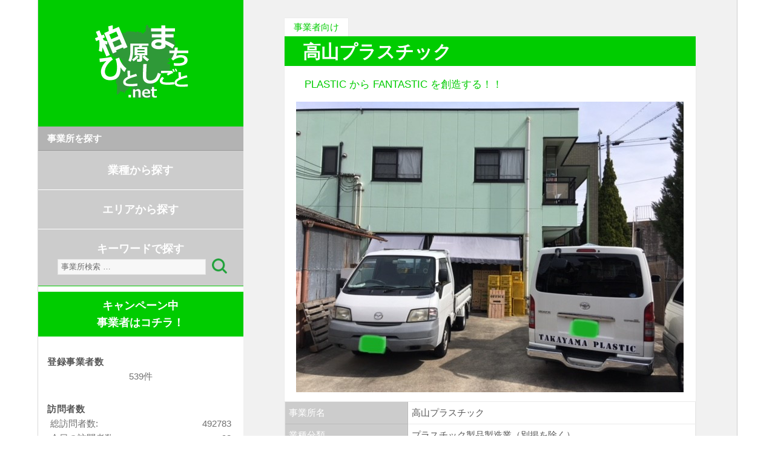

--- FILE ---
content_type: text/html; charset=UTF-8
request_url: http://kashiwara-machi-hito-shigoto.net/archives/business_info/%E9%AB%98%E5%B1%B1%E3%83%97%E3%83%A9%E3%82%B9%E3%83%81%E3%83%83%E3%82%AF
body_size: 29749
content:
<!DOCTYPE html>
<html lang="ja" class="no-js">
<head>
	<meta charset="UTF-8">
	<meta name="viewport" content="width=device-width">
	<link rel="profile" href="http://gmpg.org/xfn/11">
	<link rel="pingback" href="http://kashiwara-machi-hito-shigoto.net/xmlrpc.php">
	<!--[if lt IE 9]>
	<script src="http://kashiwara-machi-hito-shigoto.net/wp-content/themes/kashi/js/html5.js"></script>
	<![endif]-->
	<script src="https://ajax.googleapis.com/ajax/libs/jquery/2.1.3/jquery.min.js"></script>

<script src="https://maps.googleapis.com/maps/api/js?key=AIzaSyDE2m0lOjqrntx49Mxv8I2U9SCJHQ8SzoY"></script>
<script type="text/javascript"> 
//タブ切り替え用
//<![CDATA[
$(function() {
	$("#sidetab li").click(function() {
		var num = $("#sidetab li").index(this);
		$(".content_wrap").addClass('disnon');
		$(".content_wrap").eq(num).removeClass('disnon');
		$("#sidetab li").removeClass('sidetabselect');
		$(this).addClass('sidetabselect')
	});
});
//]]>
//カテゴリ一覧（事業者向け・消費者向け）タブ切り替え用
//<![CDATA[
$(function() {
	$("#c_list_tab li").click(function() {
		var num = $("#c_list_tab li").index(this);
		$(".c_list_content_wrap").addClass('c_list_disnon');
		$(".c_list_content_wrap").eq(num).removeClass('c_list_disnon');
		$("#c_list_tab li").removeClass('c_list_tab_select');
		$(this).addClass('c_list_tab_select');
//戻るボタンでも選択したタブを表示するためにハッシュをつける
window.location.hash = "tab"+num;
	});
});

//カテゴリ一覧（事業者向け・消費者向け）タブダイレクトリンク用ハッシュ（戻る対応用）
$(function() {
    //location.hashで#以下を取得 変数hashに格納
        var hash = location.hash;   
        //hashの中に#tab～が存在するか調べる。
        hash = (hash.match(/^#tab\d+$/) || [])[0];
         //hashに要素が存在する場合、hashで取得した文字列（#tab2,#tab3等）から#tabより後を取得(2,3)    
    　　　　if(hash){
        var tabnumber = hash.slice(4) ;
        } else{
    　　　　// 要素が存在しなければtabnumberに0を代入する
    　　　　var tabnumber = "0";}
		$(".c_list_content_wrap").addClass('c_list_disnon');
		$(".c_list_content_wrap").eq(tabnumber).removeClass('c_list_disnon');
		$("#c_list_tab li").removeClass('c_list_tab_select');
		$("#c_list_tab li").eq(tabnumber).addClass('c_list_tab_select')
	});

//]]>
//事業者ページ求人タブ切り替え用
//<![CDATA[
$(function() {
	$("#joboffer_tab li").click(function() {
		var num = $("#joboffer_tab li").index(this);
		$(".joboffer_content_wrap").addClass('joboffer_disnon');
		$(".joboffer_content_wrap").eq(num).removeClass('joboffer_disnon');
		$("#joboffer_tab li").removeClass('joboffer_tab_select');
		$(this).addClass('joboffer_tab_select');
//戻るボタンでも選択したタブを表示するためにハッシュをつける
window.location.hash = "tab"+num;
	});
});
//事業者ページ求人タブダイレクトリンク用ハッシュ
$(function() {
    //location.hashで#以下を取得 変数hashに格納
        var hash = location.hash;   
        //hashの中に#tab～が存在するか調べる。
        hash = (hash.match(/^#tab\d+$/) || [])[0];
         //hashに要素が存在する場合、hashで取得した文字列（#tab2,#tab3等）から#tabより後を取得(2,3)    
    　　　　if(hash){
        var tabnumber = hash.slice(4) ;
        } else{
    　　　　// 要素が存在しなければtabnumberに0を代入する
    　　　　var tabnumber = "0";}
		$(".joboffer_content_wrap").addClass('joboffer_disnon');
		$(".joboffer_content_wrap").eq(tabnumber).removeClass('joboffer_disnon');
		$("#joboffer_tab li").removeClass('joboffer_tab_select');
		$("#joboffer_tab li").eq(tabnumber).addClass('joboffer_tab_select')
	});

//]]>
//新着情報事業者タブ切り替え用
//<![CDATA[
$(function() {
	$("#comnew_list_tab li").click(function() {
		var num = $("#comnew_list_tab li").index(this);
		$(".comnew_content_wrap").addClass('comnew_disnon');
		$(".comnew_content_wrap").eq(num).removeClass('comnew_disnon');
		$("#comnew_list_tab li").removeClass('comnew_tab_select');
		$(this).addClass('comnew_tab_select');
//戻るボタンでも選択したタブを表示するためにハッシュをつける
window.location.hash = "1tab"+num;
	});
});
//新着情報事業者タブダイレクトリンク用ハッシュ
$(function() {
    //location.hashで#以下を取得 変数hashに格納
        var hash = location.hash;   
        //hashの中に#1tab～が存在するか調べる。
        hash = (hash.match(/^#1tab\d+$/) || [])[0];
         //hashに要素が存在する場合、hashで取得した文字列（#1tab2,#1tab3等）から#1tabより後を取得(2,3)    
    　　　　if(hash){
        var tabnumber = hash.slice(5) ;
        } else{
    　　　　// 要素が存在しなければtabnumberに0を代入する
    　　　　var tabnumber = "0";}
		$(".comnew_content_wrap").addClass('comnew_disnon');
		$(".comnew_content_wrap").eq(tabnumber).removeClass('comnew_disnon');
		$("#comnew_list_tab li").removeClass('comnew_tab_select');
		$("#comnew_list_tab li").eq(tabnumber).addClass('comnew_tab_select')
	});

//]]>
//新着情報消費者タブ切り替え用
//<![CDATA[
$(function() {
	$("#custnew_list_tab li").click(function() {
		var num = $("#custnew_list_tab li").index(this);
		$(".custnew_content_wrap").addClass('custnew_disnon');
		$(".custnew_content_wrap").eq(num).removeClass('custnew_disnon');
		$("#custnew_list_tab li").removeClass('custnew_tab_select');
		$(this).addClass('custnew_tab_select');
//戻るボタンでも選択したタブを表示するためにハッシュをつける
window.location.hash = "tab"+num;
	});
});
//新着情報消費者タブダイレクトリンク用ハッシュ
$(function() {
    //location.hashで#以下を取得 変数hashに格納
        var hash = location.hash;   
        //hashの中に#tab～が存在するか調べる。
        hash = (hash.match(/^#tab\d+$/) || [])[0];
         //hashに要素が存在する場合、hashで取得した文字列（#tab2,#tab3等）から#tabより後を取得(2,3)    
    　　　　if(hash){
        var tabnumber = hash.slice(4) ;
        } else{
    　　　　// 要素が存在しなければtabnumberに0を代入する
    　　　　var tabnumber = "0";}
		$(".custnew_content_wrap").addClass('custnew_disnon');
		$(".custnew_content_wrap").eq(tabnumber).removeClass('custnew_disnon');
		$("#custnew_list_tab li").removeClass('custnew_tab_select');
		$("#custnew_list_tab li").eq(tabnumber).addClass('custnew_tab_select')
	});

//]]>



</script> 
<script type="text/javascript"> 
//mapのボーダー削除
var ua = navigator.userAgent;
var chkFF = ua.indexOf("Firefox",0);
if(chkFF>0){
  if($("#kashiwaramap area").length){
    $("#kashiwaramap area").attr("onFocus","");
  }
}

</script> 
<script>
  (function(i,s,o,g,r,a,m){i['GoogleAnalyticsObject']=r;i[r]=i[r]||function(){
  (i[r].q=i[r].q||[]).push(arguments)},i[r].l=1*new Date();a=s.createElement(o),
  m=s.getElementsByTagName(o)[0];a.async=1;a.src=g;m.parentNode.insertBefore(a,m)
  })(window,document,'script','//www.google-analytics.com/analytics.js','ga');

  ga('create', 'UA-70843323-1', 'auto');
  ga('send', 'pageview');

</script>
	<script>(function(html){html.className = html.className.replace(/\bno-js\b/,'js')})(document.documentElement);</script>
<title>高山プラスチック &#8211; 柏原・まち・ひと・しごと.net</title>
<link rel='dns-prefetch' href='//fonts.googleapis.com' />
<link rel='dns-prefetch' href='//s.w.org' />
<link rel="alternate" type="application/rss+xml" title="柏原・まち・ひと・しごと.net &raquo; フィード" href="http://kashiwara-machi-hito-shigoto.net/feed" />
<link rel="alternate" type="application/rss+xml" title="柏原・まち・ひと・しごと.net &raquo; コメントフィード" href="http://kashiwara-machi-hito-shigoto.net/comments/feed" />
		<script type="text/javascript">
			window._wpemojiSettings = {"baseUrl":"https:\/\/s.w.org\/images\/core\/emoji\/11\/72x72\/","ext":".png","svgUrl":"https:\/\/s.w.org\/images\/core\/emoji\/11\/svg\/","svgExt":".svg","source":{"concatemoji":"http:\/\/kashiwara-machi-hito-shigoto.net\/wp-includes\/js\/wp-emoji-release.min.js?ver=5.0"}};
			!function(a,b,c){function d(a,b){var c=String.fromCharCode;l.clearRect(0,0,k.width,k.height),l.fillText(c.apply(this,a),0,0);var d=k.toDataURL();l.clearRect(0,0,k.width,k.height),l.fillText(c.apply(this,b),0,0);var e=k.toDataURL();return d===e}function e(a){var b;if(!l||!l.fillText)return!1;switch(l.textBaseline="top",l.font="600 32px Arial",a){case"flag":return!(b=d([55356,56826,55356,56819],[55356,56826,8203,55356,56819]))&&(b=d([55356,57332,56128,56423,56128,56418,56128,56421,56128,56430,56128,56423,56128,56447],[55356,57332,8203,56128,56423,8203,56128,56418,8203,56128,56421,8203,56128,56430,8203,56128,56423,8203,56128,56447]),!b);case"emoji":return b=d([55358,56760,9792,65039],[55358,56760,8203,9792,65039]),!b}return!1}function f(a){var c=b.createElement("script");c.src=a,c.defer=c.type="text/javascript",b.getElementsByTagName("head")[0].appendChild(c)}var g,h,i,j,k=b.createElement("canvas"),l=k.getContext&&k.getContext("2d");for(j=Array("flag","emoji"),c.supports={everything:!0,everythingExceptFlag:!0},i=0;i<j.length;i++)c.supports[j[i]]=e(j[i]),c.supports.everything=c.supports.everything&&c.supports[j[i]],"flag"!==j[i]&&(c.supports.everythingExceptFlag=c.supports.everythingExceptFlag&&c.supports[j[i]]);c.supports.everythingExceptFlag=c.supports.everythingExceptFlag&&!c.supports.flag,c.DOMReady=!1,c.readyCallback=function(){c.DOMReady=!0},c.supports.everything||(h=function(){c.readyCallback()},b.addEventListener?(b.addEventListener("DOMContentLoaded",h,!1),a.addEventListener("load",h,!1)):(a.attachEvent("onload",h),b.attachEvent("onreadystatechange",function(){"complete"===b.readyState&&c.readyCallback()})),g=c.source||{},g.concatemoji?f(g.concatemoji):g.wpemoji&&g.twemoji&&(f(g.twemoji),f(g.wpemoji)))}(window,document,window._wpemojiSettings);
		</script>
		<style type="text/css">
img.wp-smiley,
img.emoji {
	display: inline !important;
	border: none !important;
	box-shadow: none !important;
	height: 1em !important;
	width: 1em !important;
	margin: 0 .07em !important;
	vertical-align: -0.1em !important;
	background: none !important;
	padding: 0 !important;
}
</style>
<link rel='stylesheet' id='wp-block-library-css'  href='http://kashiwara-machi-hito-shigoto.net/wp-includes/css/dist/block-library/style.min.css?ver=5.0' type='text/css' media='all' />
<link rel='stylesheet' id='se-link-styles-css'  href='http://kashiwara-machi-hito-shigoto.net/wp-content/plugins/search-everything/static/css/se-styles.css?ver=5.0' type='text/css' media='all' />
<link rel='stylesheet' id='twentyfifteen-fonts-css'  href='//fonts.googleapis.com/css?family=Noto+Sans%3A400italic%2C700italic%2C400%2C700%7CNoto+Serif%3A400italic%2C700italic%2C400%2C700%7CInconsolata%3A400%2C700&#038;subset=latin%2Clatin-ext' type='text/css' media='all' />
<link rel='stylesheet' id='genericons-css'  href='http://kashiwara-machi-hito-shigoto.net/wp-content/themes/kashi/genericons/genericons.css?ver=3.2' type='text/css' media='all' />
<link rel='stylesheet' id='twentyfifteen-style-css'  href='http://kashiwara-machi-hito-shigoto.net/wp-content/themes/kashi/style.css?ver=5.0' type='text/css' media='all' />
<!--[if lt IE 9]>
<link rel='stylesheet' id='twentyfifteen-ie-css'  href='http://kashiwara-machi-hito-shigoto.net/wp-content/themes/kashi/css/ie.css?ver=20141010' type='text/css' media='all' />
<![endif]-->
<!--[if lt IE 8]>
<link rel='stylesheet' id='twentyfifteen-ie7-css'  href='http://kashiwara-machi-hito-shigoto.net/wp-content/themes/kashi/css/ie7.css?ver=20141010' type='text/css' media='all' />
<![endif]-->
<script type='text/javascript' src='http://kashiwara-machi-hito-shigoto.net/wp-includes/js/jquery/jquery.js?ver=1.12.4'></script>
<script type='text/javascript' src='http://kashiwara-machi-hito-shigoto.net/wp-includes/js/jquery/jquery-migrate.min.js?ver=1.4.1'></script>
<link rel='https://api.w.org/' href='http://kashiwara-machi-hito-shigoto.net/wp-json/' />
<link rel="EditURI" type="application/rsd+xml" title="RSD" href="http://kashiwara-machi-hito-shigoto.net/xmlrpc.php?rsd" />
<link rel="wlwmanifest" type="application/wlwmanifest+xml" href="http://kashiwara-machi-hito-shigoto.net/wp-includes/wlwmanifest.xml" /> 
<meta name="generator" content="WordPress 5.0" />
<link rel="canonical" href="http://kashiwara-machi-hito-shigoto.net/archives/business_info/%e9%ab%98%e5%b1%b1%e3%83%97%e3%83%a9%e3%82%b9%e3%83%81%e3%83%83%e3%82%af" />
<link rel='shortlink' href='http://kashiwara-machi-hito-shigoto.net/?p=3648' />
<link rel="alternate" type="application/json+oembed" href="http://kashiwara-machi-hito-shigoto.net/wp-json/oembed/1.0/embed?url=http%3A%2F%2Fkashiwara-machi-hito-shigoto.net%2Farchives%2Fbusiness_info%2F%25e9%25ab%2598%25e5%25b1%25b1%25e3%2583%2597%25e3%2583%25a9%25e3%2582%25b9%25e3%2583%2581%25e3%2583%2583%25e3%2582%25af" />
<link rel="alternate" type="text/xml+oembed" href="http://kashiwara-machi-hito-shigoto.net/wp-json/oembed/1.0/embed?url=http%3A%2F%2Fkashiwara-machi-hito-shigoto.net%2Farchives%2Fbusiness_info%2F%25e9%25ab%2598%25e5%25b1%25b1%25e3%2583%2597%25e3%2583%25a9%25e3%2582%25b9%25e3%2583%2581%25e3%2583%2583%25e3%2582%25af&#038;format=xml" />
<script type="text/javascript">
	window._se_plugin_version = '8.1.3';
</script>
				<!-- WordPress Popular Posts v3.2.3 -->
				<script type="text/javascript">//<![CDATA[

					var sampling_active = 0;
					var sampling_rate   = 100;
					var do_request = false;

					if ( !sampling_active ) {
						do_request = true;
					} else {
						var num = Math.floor(Math.random() * sampling_rate) + 1;
						do_request = ( 1 === num );
					}

					if ( do_request ) {

						// Create XMLHttpRequest object and set variables
						var xhr = ( window.XMLHttpRequest )
						  ? new XMLHttpRequest()
						  : new ActiveXObject( "Microsoft.XMLHTTP" ),
						url = 'http://kashiwara-machi-hito-shigoto.net/wp-admin/admin-ajax.php',
						params = 'action=update_views_ajax&token=b3a8adfe4e&wpp_id=3648';
						// Set request method and target URL
						xhr.open( "POST", url, true );
						// Set request header
						xhr.setRequestHeader( "Content-type", "application/x-www-form-urlencoded" );
						// Hook into onreadystatechange
						xhr.onreadystatechange = function() {
							if ( 4 === xhr.readyState && 200 === xhr.status ) {
								if ( window.console && window.console.log ) {
									window.console.log( xhr.responseText );
								}
							}
						};
						// Send request
						xhr.send( params );

					}

				//]]></script>
				<!-- End WordPress Popular Posts v3.2.3 -->
				<script src="http://kashiwara-machi-hito-shigoto.net/css/add.css"></script>
<script src="http://kashiwara-machi-hito-shigoto.net/js/add.js"></script>
<link rel="shortcut icon" href="http://kashiwara-machi-hito-shigoto.net/wp-content/themes/kashi/img/favicon.ico" type="image/vnd.microsoft.icon">
<link rel="icon" href="http://kashiwara-machi-hito-shigoto.net/wp-content/themes/kashi/img/favicon.ico" type="image/vnd.microsoft.icon">
</head>

<body class="business_info-template-default single single-business_info postid-3648">
<div id="page" class="hfeed site">
	<a class="skip-link screen-reader-text" href="#content">コンテンツへ移動</a>

	<div id="sidebar" class="sidebar">
	<div class="side_line">
		<header id="masthead" class="site-header" role="banner">
			<div class="site-branding">
										<p class="site-title"><a href="http://kashiwara-machi-hito-shigoto.net/" rel="home"><img src="http://kashiwara-machi-hito-shigoto.net//wp-content/themes/kashi/img/logo.png"></a></p>
					
				<button class="secondary-toggle">﻿メニューとウィジェット</button>
			</div><!-- .site-branding -->
		</header><!-- .site-header -->

<!--非表示
<div class="site_description_local">
柏原・まち・ひと・しごと.netは、市内事業所の情報を集め、PRしていくことにより、消費者と事業者、事業者と事業者をつなげ、その交流によってまちを活気づけることを目的とした情報発信サイトです。
</div>
非表示//-->

<div class="head_menu_area">
<div class="head_menu_title">
事業所を探す
</div>
<a href="http://kashiwara-machi-hito-shigoto.net/archives/business_info">
<div class="head_menu head_menu_line ">

業種から探す
</div></a>
<a href="http://kashiwara-machi-hito-shigoto.net//area_search">
<div class="head_menu head_menu_line ">
エリアから探す
</div></a>
<div class="head_menu">
キーワードで探す
<form role="search" method="get" class="search-form" action="http://kashiwara-machi-hito-shigoto.net/">
	<label>
		<span class="screen-reader-text">検索:</span>
		<input type="search" class="search-field" placeholder="事業所検索 …" value="" name="s" title="検索:">
	</label>
 <input type="hidden" name="post_type" value="business_info">
	<input type="submit" id="image-btn" value="">
</form>
</div>
</div>

			<div id="secondary" class="secondary">

		
		
					<div id="widget-area" class="widget-area" role="complementary">
				<aside id="execphp-7" class="widget widget_execphp">			<div class="execphpwidget"><p style="font-size:1.2em;font-weight:bold;margin-top:-1.2em;text-align:center;background-color: rgb(0, 204, 0);padding:0.5em 0;"><a href="http://kashiwara-machi-hito-shigoto.net/campaignlist" style="color:#fff;">キャンペーン中<br>事業者はコチラ！</a></p></div>
		</aside><aside id="execphp-4" class="widget widget_execphp"><h2 class="widget-title">登録事業者数</h2>			<div class="execphpwidget"><div class="post_counter">539件</div></div>
		</aside><aside id="countperday_widget-2" class="widget widget_countperday_widget"><h2 class="widget-title">訪問者数</h2><ul class="cpd"><li class="cpd-l"><span id="cpd_number_getuserall" class="cpd-r">492783</span>総訪問者数:</li><li class="cpd-l"><span id="cpd_number_getusertoday" class="cpd-r">98</span>今日の訪問者数:</li><li class="cpd-l"><span id="cpd_number_getuseryesterday" class="cpd-r">434</span>昨日の訪問者数:</li></ul></aside><aside id="execphp-3" class="widget widget_execphp"><h2 class="widget-title">アクセスランキング</h2>			<div class="execphpwidget"><div id="sidetabarea">
<ul id="sidetab">
<li class="sidetabselect">1週間</li>
<li>1ヶ月</li>
<li>トータル</li>
</ul>
    <div class="content_wrap">
        
<!-- WordPress Popular Posts Plugin v3.2.3 [PHP] [weekly] [views] [custom] -->

<ol>
<li><span><a href="http://kashiwara-machi-hito-shigoto.net/archives/business_info/%e6%9c%89%e9%99%90%e4%bc%9a%e7%a4%be%e3%83%a0%e3%83%bc%e3%83%b3%e3%82%bd%e3%83%95%e3%83%88" title="有限会社ムーンソフト" class="wpp-post-title" target="_self">有限会社ムーンソフト...</a>　39</span></li>
<li><span><a href="http://kashiwara-machi-hito-shigoto.net/archives/business_info/%e6%9f%8f%e5%8e%9f%e5%b8%82%e5%bd%b9%e6%89%80" title="柏原市役所" class="wpp-post-title" target="_self">柏原市役所</a>　32</span></li>
<li><span><a href="http://kashiwara-machi-hito-shigoto.net/archives/business_info/%e3%81%8b%e3%82%8f%e3%81%a1%e5%9b%bd%e5%88%86%e6%95%b4%e9%aa%a8%e9%99%a2" title="かわち国分整骨院" class="wpp-post-title" target="_self">かわち国分整骨院...</a>　24</span></li>
<li><span><a href="http://kashiwara-machi-hito-shigoto.net/archives/business_info/%e5%92%8c%e6%b4%8b%e5%89%b5%e4%bd%9c%e3%80%80%e5%9c%93%e5%b1%b1" title="和洋創作 圓山" class="wpp-post-title" target="_self">和洋創作 圓山...</a>　23</span></li>
<li><span><a href="http://kashiwara-machi-hito-shigoto.net/archives/business_info/%e4%b8%89%e5%92%8c%e5%8c%96%e5%ad%a6%e5%b7%a5%e6%a5%ad%e6%a0%aa%e5%bc%8f%e4%bc%9a%e7%a4%be" title="三和化学工業株式会社" class="wpp-post-title" target="_self">三和化学工業株式会社...</a>　21</span></li>

</ol>

<!-- End WordPress Popular Posts Plugin v3.2.3 -->
    </div>
<div class="content_wrap disnon">
        
<!-- WordPress Popular Posts Plugin v3.2.3 [PHP] [monthly] [views] [custom] -->

<ol>
<li><span><a href="http://kashiwara-machi-hito-shigoto.net/archives/business_info/%e6%9c%89%e9%99%90%e4%bc%9a%e7%a4%be%e3%83%a0%e3%83%bc%e3%83%b3%e3%82%bd%e3%83%95%e3%83%88" title="有限会社ムーンソフト" class="wpp-post-title" target="_self">有限会社ムーンソフト...</a>　223</span></li>
<li><span><a href="http://kashiwara-machi-hito-shigoto.net/archives/business_info/%e6%9f%8f%e5%8e%9f%e5%b8%82%e5%bd%b9%e6%89%80" title="柏原市役所" class="wpp-post-title" target="_self">柏原市役所</a>　126</span></li>
<li><span><a href="http://kashiwara-machi-hito-shigoto.net/archives/business_info/%e5%92%8c%e6%b4%8b%e5%89%b5%e4%bd%9c%e3%80%80%e5%9c%93%e5%b1%b1" title="和洋創作 圓山" class="wpp-post-title" target="_self">和洋創作 圓山...</a>　116</span></li>
<li><span><a href="http://kashiwara-machi-hito-shigoto.net/archives/business_info/%e4%b8%89%e5%92%8c%e5%8c%96%e5%ad%a6%e5%b7%a5%e6%a5%ad%e6%a0%aa%e5%bc%8f%e4%bc%9a%e7%a4%be" title="三和化学工業株式会社" class="wpp-post-title" target="_self">三和化学工業株式会社...</a>　107</span></li>
<li><span><a href="http://kashiwara-machi-hito-shigoto.net/archives/business_info/%e3%81%8b%e3%82%8f%e3%81%a1%e5%9b%bd%e5%88%86%e6%95%b4%e9%aa%a8%e9%99%a2" title="かわち国分整骨院" class="wpp-post-title" target="_self">かわち国分整骨院...</a>　100</span></li>

</ol>

<!-- End WordPress Popular Posts Plugin v3.2.3 -->
</div>
<div class="content_wrap disnon">
        
<!-- WordPress Popular Posts Plugin v3.2.3 [PHP] [all] [views] [custom] -->

<ol>
<li><span><a href="http://kashiwara-machi-hito-shigoto.net/archives/business_info/%e6%9c%89%e9%99%90%e4%bc%9a%e7%a4%be%e3%83%a0%e3%83%bc%e3%83%b3%e3%82%bd%e3%83%95%e3%83%88" title="有限会社ムーンソフト" class="wpp-post-title" target="_self">有限会社ムーンソフト...</a>　52,997</span></li>
<li><span><a href="http://kashiwara-machi-hito-shigoto.net/archives/business_info/s-factory" title="エスファクトリー（S-FACTORY）" class="wpp-post-title" target="_self">エスファクトリー（S-FACT...</a>　43,920</span></li>
<li><span><a href="http://kashiwara-machi-hito-shigoto.net/archives/business_info/%e5%92%8c%e6%b4%8b%e5%89%b5%e4%bd%9c%e3%80%80%e5%9c%93%e5%b1%b1" title="和洋創作 圓山" class="wpp-post-title" target="_self">和洋創作 圓山...</a>　22,137</span></li>
<li><span><a href="http://kashiwara-machi-hito-shigoto.net/archives/business_info/%e3%82%b6%e3%83%bb%e3%81%98%e3%81%a6%e3%82%93%e3%81%97%e3%82%83%e5%b1%8b-%e6%9f%8f%e5%8e%9f%e5%ba%97" title="ザ・じてんしゃ屋 柏原店" class="wpp-post-title" target="_self">ザ・じてんしゃ屋 柏原店...</a>　11,261</span></li>
<li><span><a href="http://kashiwara-machi-hito-shigoto.net/archives/business_info/tant-tant" title="タントタント" class="wpp-post-title" target="_self">タントタント...</a>　11,254</span></li>

</ol>

<!-- End WordPress Popular Posts Plugin v3.2.3 -->
</div>
</div>
<p style="font-size:0.9em;margin-top:-1.2em;text-align:center;"><a href="http://kashiwara-machi-hito-shigoto.net/access_ranking_list">＞ランキングの詳細はこちら</a></p></div>
		</aside><aside id="text-2" class="widget widget_text">			<div class="textwidget"><div class="widget_links"><a href="http://kashiwara-machi-hito-shigoto.net/archives/468">利用規約</a></div>
<div class="widget_links"><a href="http://kashiwara-machi-hito-shigoto.net/archives/470">関連リンク</a></div>
<div class="widget_links" style="border-top: none;"><a href="http://kashiwara-machi-hito-shigoto.net/archives/57">新規登録について</a></div>
<div class="widget_links"><a href="http://kashiwara-machi-hito-shigoto.net/archives/55">登録事業者の皆様へ</a></div>
</div>
		</aside>			</div><!-- .widget-area -->
		
	<br></div><!-- .secondary -->

	</div></div><!-- .sidebar -->

	<div id="content" class="site-content">

	<div id="primary" class="content-area">
		<main id="main" class="site-main" role="main">

		<div class="target_zone">
事業者向け

		</div>








		
<article id="post-3648" class="post-3648 business_info type-business_info status-publish hentry business_info_category-biz_e_18">
	
	<header class="entry-header">
		<h1 class="entry-title">高山プラスチック</h1>
	</header><!-- .entry-header -->



	 <!--編集などの入ったフッターを非表示
	<footer class="entry-footer">
					</footer>ここまで--><!-- .entry-footer -->

</article><!-- #post-## -->
			<div class="business_info_area">
<div class="joboffer_content_wrap">

			<div class="catch_copy">PLASTIC から FANTASTIC を創造する！！</div>
			

			
			<div class="business_info_img"><img src="http://kashiwara-machi-hito-shigoto.net/wp-content/uploads/2018/03/takayamaplastic.jpg" alt=""></div>
			

			
			<table>
			<tbody>
			
			<tr><th>事業所名</th><td>高山プラスチック</td><tr>
						
			
<tr><th>業種分類</th><td>
<span>プラスチック製品製造業（別掲を除く）　</span>
</td><tr>

			<tr><th>業種内容</th><td>プラスチック製品の製造</td><tr>
						
			<tr><th>住所</th><td>〒582-0009 大阪府柏原市大正2-9-16</td><tr>
						
			<tr><th>アクセス</th><td>JR大和路線 柏原駅から徒歩10分　K・Iホール（柏原市産業会館）隣</td><tr>
						
			<tr><th>駐車場</th><td>無料1台あり</td><tr>
						
			<tr><th>電話番号</th><td>072-972-0296</td><tr>
						
			<tr><th>FAX</th><td>072-972-0296</td><tr>
						
						
			<tr><th>創業日</th><td>1972年</td><tr>
						
						
			<tr><th>代表者氏名</th><td>高山真悟</td><tr>
						
			<tr><th>業務時間</th><td>8:30～17:00</td><tr>
						
						
			<tr><th>休業日</th><td>土、日、祝日</td><tr>
						
						
						
						 
			
						
						
			<tr><th>従業員数</th><td>3名</td><tr>
						
						
			<tr><th>経営理念</th><td>プラスチック製品を通じ、自社に関わる皆様に「喜び」、「楽しみ」、「利便性」を提供し、社会に貢献する。</td><tr>
						
			<tr><th>認定・資格・免許・表彰</th><td>前職にて特許取得の経験者あり（東大阪ものづくり大賞　銅賞受賞作品）</td><tr>
						
						
						
						
						
						
			<tr><th>新たに取組みたいこと</th><td>オリジナル商品の開発</td><tr>
						
						
						
			<tr><th>製造部品</th>
						
			<td>建材用部品、工業用製品、農業用製品、雑貨、各種キャップ等</td></tr>
						
			<tr><th>その他</th>
						
			<td>3D測定や金型作製からのご相談も承っております。</td></tr>
						
						
						
			</tbody>
			</table>

<div id="map" style="width: 90%; height: 350px;margin:0 auto;"></div><br>
<script type="text/javascript">
google.maps.event.addDomListener(window, 'load', function() {
		var mapdiv = document.getElementById( 'map' );
		var myOptions = {
			zoom: 17,
			center: new google.maps.LatLng( 34.584205,135.618308 ),
			mapTypeId: google.maps.MapTypeId.ROADMAP,
			scaleControl: true
		};
		var map = new google.maps.Map( mapdiv, myOptions );
		var marker = [];
		var latlngp = new google.maps.LatLng( 34.584205,135.618308 ) ;
		
		var infoWindow = new google.maps.InfoWindow( {
				content: '<strong>高山プラスチック</strong>' ,
				position: latlngp ,
		} ) ;
		
		infoWindow.setMap( map ) ;
});

</script>





			
			
			
			


</div>

<div class="joboffer_content_wrap joboffer_disnon">
			</div>
			
			</div>

			
			
			
			




		</main><!-- .site-main -->
	</div><!-- .content-area -->


	</div><!-- .site-content -->

	<footer id="colophon" class="site-footer" role="contentinfo">
		<div class="site-info">
			<p><strong>柏原・まち・ひと・しごと.net</strong></p>
			柏原市 市民部 産業振興課 商工労働係<br>
			〒582-8555　大阪府柏原市安堂町1番55号<br>
			電話：072-972-1554<br>
			FAX：072-971-2530<br>
			E-mail：sangyo@city.kashiwara.lg.jp<br>
			午前8時45分から午後5時15分まで<br>
			（土日祝、12月29日から1月3日を除く）
		</div><!-- .site-info -->
	</footer><!-- .site-footer -->

</div><!-- .site -->

<script type='text/javascript' src='http://kashiwara-machi-hito-shigoto.net/wp-content/themes/kashi/js/skip-link-focus-fix.js?ver=20141010'></script>
<script type='text/javascript'>
/* <![CDATA[ */
var screenReaderText = {"expand":"<span class=\"screen-reader-text\">\u30b5\u30d6\u30e1\u30cb\u30e5\u30fc\u3092\u5c55\u958b<\/span>","collapse":"<span class=\"screen-reader-text\">\u30b5\u30d6\u30e1\u30cb\u30e5\u30fc\u3092\u9589\u3058\u308b<\/span>"};
/* ]]> */
</script>
<script type='text/javascript' src='http://kashiwara-machi-hito-shigoto.net/wp-content/themes/kashi/js/functions.js?ver=20150330'></script>
<script type='text/javascript' src='http://kashiwara-machi-hito-shigoto.net/wp-includes/js/wp-embed.min.js?ver=5.0'></script>

</body>
</html>

--- FILE ---
content_type: text/html; charset=UTF-8
request_url: http://kashiwara-machi-hito-shigoto.net/wp-admin/admin-ajax.php
body_size: 110
content:
WPP: OK. Execution time: 0.002977 seconds

--- FILE ---
content_type: text/css
request_url: http://kashiwara-machi-hito-shigoto.net/css/add.css
body_size: 53
content:
/**
 * 柏原市様用CSSファイルです。
 */

--- FILE ---
content_type: text/plain
request_url: https://www.google-analytics.com/j/collect?v=1&_v=j102&a=2094013052&t=pageview&_s=1&dl=http%3A%2F%2Fkashiwara-machi-hito-shigoto.net%2Farchives%2Fbusiness_info%2F%25E9%25AB%2598%25E5%25B1%25B1%25E3%2583%2597%25E3%2583%25A9%25E3%2582%25B9%25E3%2583%2581%25E3%2583%2583%25E3%2582%25AF&ul=en-us%40posix&dt=%E9%AB%98%E5%B1%B1%E3%83%97%E3%83%A9%E3%82%B9%E3%83%81%E3%83%83%E3%82%AF%20%E2%80%93%20%E6%9F%8F%E5%8E%9F%E3%83%BB%E3%81%BE%E3%81%A1%E3%83%BB%E3%81%B2%E3%81%A8%E3%83%BB%E3%81%97%E3%81%94%E3%81%A8.net&sr=1280x720&vp=1280x720&_u=IEBAAEABAAAAACAAI~&jid=1078120306&gjid=158168428&cid=1332892263.1770068329&tid=UA-70843323-1&_gid=234121314.1770068329&_r=1&_slc=1&z=210858292
body_size: -290
content:
2,cG-RB0F9S3F57

--- FILE ---
content_type: application/javascript
request_url: http://kashiwara-machi-hito-shigoto.net/js/add.js
body_size: 59
content:
/*
 * 柏原市様用javascriptファイルです。
 */